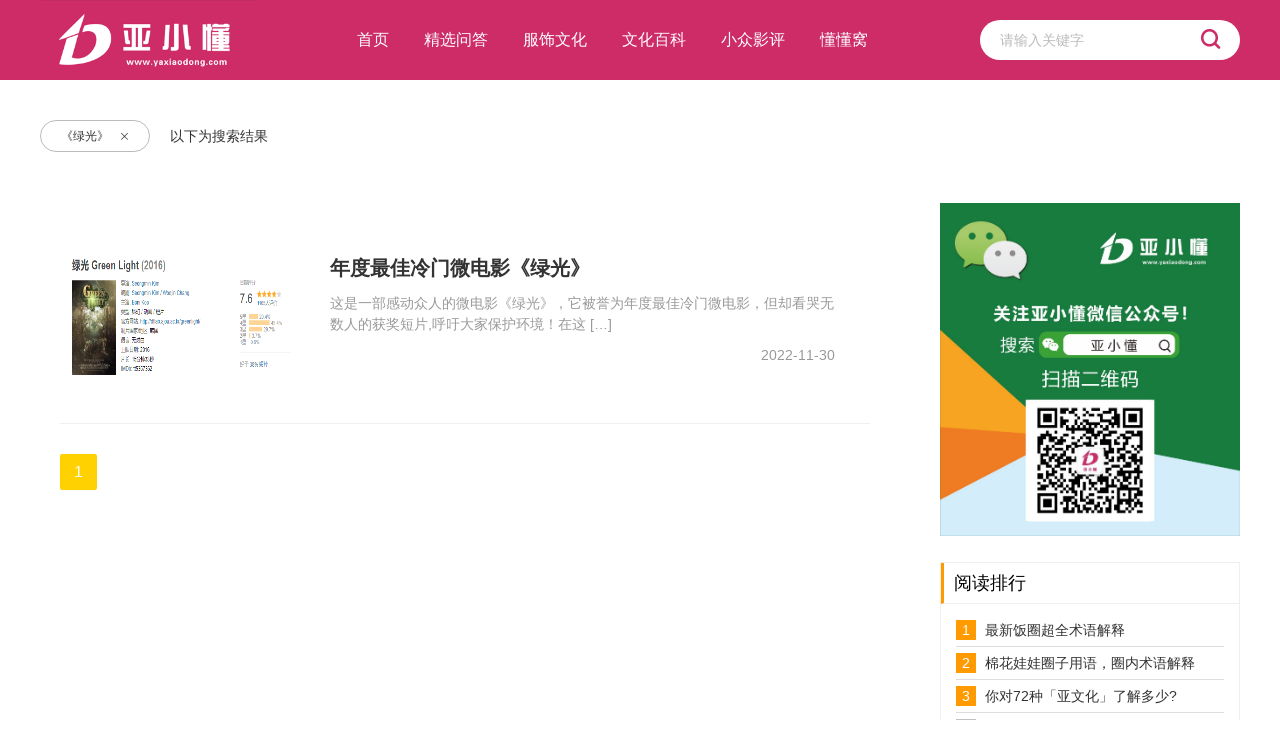

--- FILE ---
content_type: text/html; charset=UTF-8
request_url: https://www.yaxiaodong.com/tag/%E3%80%8A%E7%BB%BF%E5%85%89%E3%80%8B
body_size: 2834
content:
<!DOCTYPE html>
<html lang="zh">
<head>
    <meta charset="UTF-8">
    <meta name="keywords" content="亚小懂">
    <meta name="description" content="">
    <meta name="author" content="亚小懂">
    <meta name="robots" content="index,follow">
    <meta http-equiv="X-UA-Compatible" content="IE=Edge,chrome=1">
    <meta name="viewport" content="width=device-width,initial-scale=1,minimum-scale=1,maximum-scale=1,user-scalable=no" />
    <meta name="renderer" content="webkit"/>
    <meta name="force-rendering" content="webkit"/>
    <meta name="baidu-site-verification" content="code-OlKu1f1x8O" />
    <!-- <link type="text/css" rel="stylesheet" href="https://www.yaxiaodong.com/wp-content/themes/yxd/css/animate.min.css" /> -->
    <title>亚小懂</title>

    <link rel="stylesheet" href="https://www.yaxiaodong.com/wp-content/themes/yxd/css/common.css">
    <link rel="stylesheet" href="https://www.yaxiaodong.com/wp-content/themes/yxd/css/iconfont.css">
  </head>

  <body>
    <div class="header_box">
      <div class="header">
        <a href="/"><img src="https://www.yaxiaodong.com/wp-content/themes/yxd/img/logo.png" alt=""></a>
        <span>
            <li id="menu-item-151" class="menu-item menu-item-type-custom menu-item-object-custom menu-item-home menu-item-151"><a href="http://www.yaxiaodong.com">首页</a></li>
<li id="menu-item-147" class="menu-item menu-item-type-taxonomy menu-item-object-category menu-item-147"><a href="https://www.yaxiaodong.com/category/answers">精选问答</a></li>
<li id="menu-item-148" class="menu-item menu-item-type-taxonomy menu-item-object-category menu-item-148"><a href="https://www.yaxiaodong.com/category/culture">服饰文化</a></li>
<li id="menu-item-149" class="menu-item menu-item-type-taxonomy menu-item-object-category menu-item-149"><a href="https://www.yaxiaodong.com/category/wiki">文化百科</a></li>
<li id="menu-item-150" class="menu-item menu-item-type-taxonomy menu-item-object-category menu-item-150"><a href="https://www.yaxiaodong.com/category/cinecism">小众影评</a></li>
<li id="menu-item-156" class="menu-item menu-item-type-post_type menu-item-object-page menu-item-156"><a href="https://www.yaxiaodong.com/about">懂懂窝</a></li>
        </span>
        <div class="search indexHeader" action="" method="get">
          <input type="hidden" id="headermodelid"  name="modelid" value="5">
          <input type="text" id="headerkeyword" placeholder="请输入关键字" name="keyword" value=""  maxlength="10">
          <button><i class="iconfont icon-sousuoanniu indexHeader1"></i></button>
        </div>
      </div>
    </div><div class="works" style="margin-top:100px;">
  <div class="resultBox">
    <div class="result">
      <p>《绿光》<a href="Javascript:history.back();" class="iconfont icon-guanbi"></a></p>
      <span>以下为搜索结果</span>
    </div>
  </div>
    <div class="list-lf">
                  <dl>
            <dt>
                <a href="https://www.yaxiaodong.com/cinecism/724.html"><img class="lazyloaded" alt="" src="https://www.yaxiaodong.com/wp-content/uploads/2022/11/1669818761323.png"></a>
                <strong> <sub></sub> <sup></sup> </strong>
            </dt>
            <dd>
                <h3><a href="https://www.yaxiaodong.com/cinecism/724.html">年度最佳冷门微电影《绿光》</a></h3>
                <p><p>这是一部感动众人的微电影《绿光》，它被誉为年度最佳冷门微电影，但却看哭无数人的获奖短片,呼吁大家保护环境！在这 [&hellip;]</p>
</p>
                <p class="fr">2022-11-30</p>
            </dd>
        </dl>
                        
      <div class="page">
          <ul>
              <ul id="pager">
                <li><a class='current btn' >1</a></li>              </ul>
          </ul>
      </div>
    </div>
    <div class="list-rt">
    <div class="img">
        <img src="https://www.yaxiaodong.com/wp-content/themes/yxd/img/qrcode.jpg" alt="" style="width:100%">
    </div>
    <div class="news-read">
        <h3>阅读排行</h3>
        <ul>
                                    <li>
                <b>
                    1</b>
                <a href="https://www.yaxiaodong.com/wiki/873.html">
                    最新饭圈超全术语解释</a>
            </li>
                        <li>
                <b>
                    2</b>
                <a href="https://www.yaxiaodong.com/wiki/666.html">
                    棉花娃娃圈子用语，圈内术语解释</a>
            </li>
                        <li>
                <b>
                    3</b>
                <a href="https://www.yaxiaodong.com/wiki/116.html">
                    你对72种「亚文化」了解多少?</a>
            </li>
                        <li>
                <b>
                    4</b>
                <a href="https://www.yaxiaodong.com/answers/869.html">
                    饭圈中的各种粉解释（粉籍/颜粉/数据粉/事业粉）</a>
            </li>
                        <li>
                <b>
                    5</b>
                <a href="https://www.yaxiaodong.com/wiki/699.html">
                    2022年超全饭圈用语大科普，饭圈术语解释</a>
            </li>
                        <li>
                <b>
                    6</b>
                <a href="https://www.yaxiaodong.com/answers/1537.html">
                    科普谷圈知识：谷圈常用词汇</a>
            </li>
                        <li>
                <b>
                    7</b>
                <a href="https://www.yaxiaodong.com/wiki/659.html">
                    谷圈是什么意思？谷圈词汇解释</a>
            </li>
                        <li>
                <b>
                    8</b>
                <a href="https://www.yaxiaodong.com/answers/1194.html">
                    科普语C圈是什么意思？语C圈怎么玩？</a>
            </li>
                        <li>
                <b>
                    9</b>
                <a href="https://www.yaxiaodong.com/culture/184.html">
                    JK制服日常穿搭指南和搭配技巧</a>
            </li>
                        <li>
                <b>
                    10</b>
                <a href="https://www.yaxiaodong.com/cinecism/509.html">
                    重温百合漫《柑橘味香气 》</a>
            </li>
                    </ul>
    </div>
    <div class="news-read">
        <h3>最新更新</h3>
        <ul>
                                    <li>
                <b>
                    1</b>
                <a href="https://www.yaxiaodong.com/answers/1612.html">
                    有哪些具体的行为可以展现DOM的自信</a>
            </li>
                        <li>
                <b>
                    2</b>
                <a href="https://www.yaxiaodong.com/answers/1607.html">
                    评估Dom时哪些具体行为能展现其气质</a>
            </li>
                        <li>
                <b>
                    3</b>
                <a href="https://www.yaxiaodong.com/answers/1604.html">
                    萌新问答：如何评估一个dom是否具备精神气质</a>
            </li>
                        <li>
                <b>
                    4</b>
                <a href="https://www.yaxiaodong.com/answers/1601.html">
                    萌新问答：怎么才能算一个好的Dom？</a>
            </li>
                        <li>
                <b>
                    5</b>
                <a href="https://www.yaxiaodong.com/answers/1598.html">
                    科普I 福瑞控🟰bt？打破你的偏见！</a>
            </li>
                        <li>
                <b>
                    6</b>
                <a href="https://www.yaxiaodong.com/answers/1592.html">
                    科普字母圈TPE（权力交换）</a>
            </li>
                        <li>
                <b>
                    7</b>
                <a href="https://www.yaxiaodong.com/cinecism/358.html">
                    美剧《女子监狱》小众取向群体的特殊视角</a>
            </li>
                        <li>
                <b>
                    8</b>
                <a href="https://www.yaxiaodong.com/cinecism/364.html">
                    《恋恋师情》师生恋原来也可以暧昧且温婉</a>
            </li>
                        <li>
                <b>
                    9</b>
                <a href="https://www.yaxiaodong.com/cinecism/370.html">
                    les中的经典，港影《蝴蝶》我想把最美的回忆留给你</a>
            </li>
                        <li>
                <b>
                    10</b>
                <a href="https://www.yaxiaodong.com/answers/1589.html">
                    INFP修炼Dom笔记1：控制与控制欲是两回事</a>
            </li>
                    </ul>
    </div>
</div>
</div></div>
<div class="footerBox">
    <div class="footer">
        <dl>
            <dt>友情链接</dt>
            <dd>
                                        <a href="https://www.yaxiaodong.com/" title="描述内容" target="_blank">亚小懂</a>
                        </dd>
            <dd class="copyright">
                Copyright © 2022 重庆简凡网络科技有限公司 版权所有 <a href="https://beian.miit.gov.cn" target=_blank>渝ICP备2020013771号</a>
            </dd>
        </dl>
        <span>
        	<div>
        	        	</div>
        </span>
    </div>
</div>
<script type="text/javascript" src="https://www.yaxiaodong.com/wp-content/themes/yxd/js/jQuery.js"></script>
<script type="text/javascript" src="https://www.yaxiaodong.com/wp-content/themes/yxd/js/lazyload.js"></script>
<script type="text/javascript" src="https://www.yaxiaodong.com/wp-content/themes/yxd/js/common.js"></script>
<script type="text/javascript" src="https://www.yaxiaodong.com/wp-content/themes/yxd/js/toast.js"></script>
<script>
$(".indexHeader1").click(function() {
    var keyword = $("#headerkeyword").val();
    if (keyword == "") {
        Toast("请输入关键字", 2000);
    } else {
        location.href = "/?s=" + keyword;
    }
});
$(".indexsearch").click(function() {
    var keyword = $(".indexkeyword").val();
    if (keyword == "") {
        Toast("请输入关键字", 2000);
    } else {
        location.href = "/?s=" + keyword;
    }
});
</script>
</body>
<script language="Javascript"> 
document.oncontextmenu=new Function("event.returnValue=false"); 
document.onselectstart=new Function("event.returnValue=false"); 
</script> 
<noscript> 
<iframe src="*.htm"></iframe> 
</noscript>
</html>

--- FILE ---
content_type: text/css
request_url: https://www.yaxiaodong.com/wp-content/themes/yxd/css/common.css
body_size: 8061
content:
.list a>p,
.titleBox .title .titleLeft>p,
.titleBox .title .video_data>h1 {
    text-overflow: ellipsis;
    white-space: nowrap;
    overflow: hidden
}

html article,
html aside,
html audio,
html body,
html dd,
html div,
html dl,
html footer,
html form,
html h1,
html h2,
html h3,
html h4,
html h5,
html h6,
html header,
html iframe,
html input,
html label,
html nav,
html ol,
html p,
html section,
html select,
html td,
html textarea,
html th,
html time,
html ul,
html video {
    margin: 0;
    padding: 0
}

html article,
html aside,
html audio,
html canvas,
html footer,
html header,
html nav,
html section,
html video {
    display: block
}

html body {
    font: 14px/1.5 '-apple-system', BlinkMacSystemFont, Roboto, Ubuntu, "PingFang SC", "Microsoft YaHei UI", "Microsoft YaHei", "Source Han Sans CN", sans-serif;
}

html em,
html i,
html sub,
html sup {
    font-style: normal
}

html textarea {
    resize: none;
    outline: 0
}

html input {
    outline: 0
}

html button,
html input {
    -webkit-appearance: none
}

html iframe,
html img {
    border: 0
}

html li,
html ol,
html ul {
    list-style: none
}

html a {
    text-decoration: none;
    outline: 0;
    list-style-type: none;
    color: #333
}

html h1,
html h2,
html h3 {
    font-weight: 400;
}
.fl{float: left;}
.fr{float: right;}
.news-detail p {
    line-height: 24px;
    margin: 10px 0;
    font-size: 16px;
    text-indent: 2em;
    line-height: 1.75em;
    color: #393D49;
}
.adjacent_post{
    background: rgb(0 0 0 /0.1);
    padding: 1em;
    overflow: hidden;
    margin-top: 2em;
}
.adjacent_post div{
    width: 50%;
    padding: 0 2em;
    text-overflow: ellipsis;
    white-space: nowrap;
    overflow: hidden;
    box-sizing: border-box;
}
.news-detail h1 {
    font-weight: bold;
    display: inline-block;
    padding: 0 0 10px 10px;
    margin: 15px 0 10px 0;
    font-size: 1.5rem;
    line-height: 25px;
    height: 25px;
    border-left: 6px solid #e54b81;
    color: #e54b81;
    border-bottom: 1px solid #ccc;
}

.news-detail h2 {
    font-weight: bold;
    display: inline-block;
    padding: 0 0 10px 10px;
    margin: 15px 0 10px 0;
    font-size: 1.2rem;
    line-height: 25px;
    height: 25px;
    border-left: 6px solid #e54b81;
    color: #e54b81;
    border-bottom: 1px solid #ccc;
}

html .clearfix:after {
    content: ".";
    display: block;
    height: 0;
    clear: both;
    visibility: hidden
}

html .clearfix {
    zoom: 1
}

html sub,
html sup {
    vertical-align: baseline
}

.header_box {
    position: fixed;
    height: 80px;
    background: #cd2c67;
    width: 100%;
    top: 0;
    left: 0;
    z-index: 99
}

.header_box .header {
    width: 1200px;
    overflow: hidden;
    margin: 0 auto
}

.header_box .header>a,
.header_box .header>a img {
    height: 80px;
    float: left
}

.header_box .header>a {
    margin-top: 0px
}

.header_box .header ul,
.header_box .header li {
    list-style-type: none;
    float: left;
}

.header_box .header span {
    margin-left: 100px;
    height: 80px;
    line-height: 80px;
    display: block;
    float: left
}

.header_box .header span a {
    margin-right: 35px;
    float: left;
    position: relative;
    font-size: 16px;
    color: #fff
}

.header_box .header span a.btn,
.header_box .header span a:hover {
    -webkit-transition: .1s;
    transition: .1s
}

.header_box .header span .current-menu-item a:after,
.header_box .header span a:hover:after {
    content: "";
    position: absolute;
    height: 2px;
    background: #fff;
    width: 100%;
    left: 0;
    bottom: 20px;
    -webkit-transition: .1s;
    transition: .1s
}

.header_box .header .search {
    display: block;
    float: right;
    position: relative;
    margin-top: 20px
}

.header_box .header .search input {
    -webkit-transition: .3s;
    transition: .3s;
    width: 260px;
    height: 40px;
    border: 0;
    background: #fff;
    border-radius: 50px;
    text-indent: 20px;
    font-size: 14px;
    color: #000
}

.header_box .header .search ::-webkit-input-placeholder {
    color: #bbb
}

.header_box .header .search :-moz-placeholder {
    color: #bbb
}

.header_box .header .search ::-moz-placeholder {
    color: #bbb
}

.header_box .header .search :-ms-input-placeholder {
    color: #bbb
}

.header_box .header .search button {
    -webkit-transition: .3s;
    transition: .3s;
    float: right;
    background: 0 0;
    border: 0;
    outline: 0;
    cursor: pointer;
    position: absolute;
    top: 8px;
    right: 10px;
    padding: 0;
    margin: 0
}

.header_box .header .search button .icon-sousuoanniu {
    font-size: 24px;
    -webkit-transition: .3s;
    transition: .3s;
    color: #cd2c67;
    display: inline-block;
    width: 100%;
    height: 100%;
    margin-right: 15px;
    position: relative;
    top: -2px
}

.header_box .header .search.small {
    display: block !important
}

.header_box .header .search.small input {
    width: 0;
    -webkit-transition: .3s;
    transition: .3s
}

.header_box.gokLogo .header>a,
.header_box.gokLogo .header>a img {
    width: 210px;
    height: 48px;
    float: left
}

.header_box .header .search.small button {
    top: 4px;
    -webkit-transition: .3s;
    transition: .3s
}

.header_box .header .search.small button .icon-sousuoanniu {
    font-size: 30px;
    -webkit-transition: .3s;
    transition: .3s
}

/* .header_box .header .search.indexHeader {
    display: none
} */

.header_box.gokLogo .header>a {
    margin-top: 15px
}

.indexBanner,
.indexBanner>p,
.indexBanner>strong {
    width: 100%;
    text-align: center;
    text-shadow: 0 0 3px rgb(0 0 0 / 0.6);
}

.header_box.gokLogo .header span {
    margin-left: 200px
}

.indexBanner {
    background: url(../images/indexBanner.jpg) no-repeat;
    background-size: 100% 800px;
    height: 580px;
    margin-top: 80px;
}

.indexBanner>p {
    line-height: 56px;
    font-size: 56px;
    float: left;
    color: #cd2c67;
    margin-top: 127px;
    letter-spacing: 10px;
    font-weight: 700
}

.indexBanner>strong {
    font-size: 22px;
    line-height: 22px;
    letter-spacing: 10px;
    float: left;
    color: #fff;
    margin-top: 24px
}

.indexBanner .searchBox .searchBox1 {
    display: inline-block;
    text-align: center;
    width: 780px;
    margin-top: 60px;
    border-radius: 3px;
    overflow: hidden;
    position: relative
}

.indexBanner .searchBox .searchBox1 input {
    width: 100%;
    height: 66px;
    float: left;
    border: 0;
    background: rgba(255, 255, 255, .9);
    font-size: 18px;
    text-indent: 20px;
    color: #333
}

.indexBanner .searchBox .searchBox1 ::-webkit-input-placeholder {
    color: #999
}

.indexBanner .searchBox .searchBox1 :-moz-placeholder {
    color: #999
}

.indexBanner .searchBox .searchBox1 ::-moz-placeholder {
    color: #999
}

.indexBanner .searchBox .searchBox1 :-ms-input-placeholder {
    color: #999
}

.indexBanner .searchBox .searchBox1 button {
    position: absolute;
    background: #cd2c67;
    right: 0;
    border: 0;
    outline: 0;
    cursor: pointer;
    width: 66px;
    height: 66px
}

.indexBanner .searchBox .searchBox1 button .icon-sousuoanniu {
    color: #fff;
    font-size: 34px
}

.indexBanner .hotSearch span {
    display: inline-block;
    text-align: center;
    margin-top: 10px;
    position: relative
}

.indexBanner .hotSearch span a,
.indexBanner .hotSearch span p {
    float: left;
    color: white;
    font-size: 18px;
    margin-right: 10px
}

.indexBanner .bannerData {
    display: inline-block;
    text-align: center;
    width: 575px;
    height: 104px;
    position: relative;
    border: 1px solid rgba(205, 178, 185, .2);
    margin-top: 40px
}

.indexBanner .bannerData span {
    float: left;
    width: 33.2%;
    text-align: center;
    color: #fff;
    border-right: 1px solid rgba(205, 178, 185, .2);
    margin-top: 26px
}

.indexBanner .bannerData span p {
    font-size: 30px;
    line-height: 30px
}

.indexBanner .bannerData span p em {
    font-size: 14px;
    line-height: 14px
}

.indexBanner .bannerData span strong {
    float: left;
    width: 100%;
    font-size: 12px;
    line-height: 12px;
    margin-top: 10px;
    opacity: .6
}

.indexBanner .bannerData span:last-child {
    border-right: 0
}

.indexBanner .cooperation {
    float: left;
    width: 100%;
    margin-top: 60px;
    display: inline-block;
    text-align: center
}

.indexBanner .cooperation p {
    font-size: 18px;
    color: #fff;
    line-height: 18px;
    position: relative;
    width: 80px;
    display: inline-block
}

.indexBanner .cooperation p:after,
.indexBanner .cooperation p:before {
    content: '';
    width: 50px;
    height: 1px;
    background: rgba(255, 255, 255, .2);
    top: 10px;
    position: absolute
}

.indexBanner .cooperation p:before {
    left: -65px
}

.indexBanner .cooperation p:after {
    right: -65px
}

.indexBanner .contact {
    float: left;
    width: 100%;
    line-height: 14px;
    margin-top: 20px;
    display: inline-block;
    text-align: center
}

.indexBanner .contact p {
    color: #fff;
    font-size: 14px;
    display: -webkit-inline-box;
    display: -ms-inline-flexbox;
    display: inline-flex;
    margin-right: 25px;
    opacity: .6
}

.indexBanner .contact p:last-child {
    margin-right: 0
}

.indexBanner.none {
    display: none
}

.sTitle {
    overflow: hidden
}

.sTitle p {
    float: left;
    font-size: 32px;
    color: #333;
    font-weight: 700;
    line-height: 32px
}

.sTitle span,
.sTitle>a {
    float: right;
    line-height: 32px
}

.sTitle span {
    height: 32px;
    font-size: 0
}

.sTitle span a {
    font-size: 14px;
    color: #999;
    width: 60px;
    height: 32px;
    display: inline-block;
    border-radius: 50px;
    text-align: center;
    -webkit-transition: .1s;
    transition: .1s;
    margin-left: 10px
}

.sTitle span a.btn {
    background: #ff9a00;
    color: #000;
    -webkit-transition: .1s;
    transition: .1s
}

.sTitle span a:hover {
    color: #000;
    -webkit-transition: .1s;
    transition: .1s
}

.sTitle span a:last-child {
    width: auto
}

.sTitle span a:last-child:hover {
    background: 0 0;
    color: #000
}

.sTitle>a {}

font-size: 14px;
color: #999;
-webkit-transition: .1s;

transition: .1s .sTitle>a:hover {
    color: #000;
    -webkit-transition: .1s;
    transition: .1s
}

.works,
.news-con {
    margin: 0 auto;
    width: 1200px;
    overflow: hidden
}
.works .main img{
    max-width: 100%;
}
.news {
    width: 255px;
    float: left;
    margin-right: 50px;
}

.news:last-child {
    margin: 0;
}

.works.mt30 {
    margin-top: 30px
}

.works .worksTab {
    float: left;
    width: 100%;
}

.column {
    margin: 0 auto;
    width: 1200px;
    overflow: hidden
}

.column .sTitle {
    margin-top: 30px
}

.column .columnList {
    float: left;
    width: 100%;
    margin-top: 30px
}

.column .columnList a,
.column .columnList a img {
    width: 386px;
    float: left;
    height: 217px
}

.column .columnList a {
    margin-right: 20px
}

.column .columnList a:last-child {
    margin-right: 0
}

.list {
    float: left;
    width: 100%
}

.list a,
.list a div,
.list a div img {
    width: 330px;
    float: left
}

.list a {
    border-radius: 2px;
    overflow: hidden;
    background: #fff;
    margin: 0 74px 20px 0;
    border: 1px solid #edeff1;
}

.list a div {
    position: relative;
    height: 185px
}

.list a div img {
    height: 185px
}

.list a div strong,
.nlist>a strong {
    position: absolute;
    left: 0;
    top: 0;
    width: 100%;
    height: 100%;
    opacity: 0;
    -webkit-transition: .3s;
    transition: .3s
}

.list a div strong sub,
.list a div strong sup,
.nlist>a strong sub,
.nlist>a strong sup {
    left: 0;
    width: 100%;
    height: 113px;
    position: absolute
}

.nlist>a strong sub,
.nlist>a strong sup {
    height: 60px;
}

.list a div strong sub,
.nlist>a strong sub {
    top: 0;
    background: -webkit-gradient(linear, left bottom, left top, from(rgba(0, 0, 0, 0)), to(rgba(0, 0, 0, .25)));
    background: linear-gradient(to top, rgba(0, 0, 0, 0), rgba(0, 0, 0, .25))
}

.list a div strong sup,
.nlist>a strong sup {
    bottom: 0;
    background: -webkit-gradient(linear, left bottom, left top, from(rgba(0, 0, 0, .25)), to(rgba(0, 0, 0, 0)));
    background: linear-gradient(to top, rgba(0, 0, 0, .25), rgba(0, 0, 0, 0))
}

.list a div p {
    position: absolute;
    width: 46px;
    height: 29px;
    border: 2px solid #fff;
    border-radius: 50px;
    text-align: center;
    line-height: 24px;
    left: 142px;
    top: 83px;
    -webkit-transition: .3s;
    transition: .3s;
    z-index: 2;
    display: -webkit-inline-box;
    display: -ms-inline-flexbox;
    display: inline-flex;
    -webkit-box-pack: center;
    -ms-flex-pack: center;
    justify-content: center;
    -webkit-box-align: center;
    -ms-flex-align: center;
    align-items: center
}

.list a div p i {
    color: #fff;
    text-align: center;
    font-size: 16px;
    margin-left: 4px
}

.list a div>em {
    position: absolute;
    right: 10px;
    bottom: 10px;
    color: #fff;
    z-index: 9
}

.list a>p {
    float: left;
    width: 356px;
    font-size: 16px;
    color: #333;
    margin: 15px 15px 10px;
    line-height: 16px
}

.list a>p em {
    color: #ffba00;
    margin-right: 5px
}

.list a span.give {
    font-size: 12px;
    color: #999;
    float: left;
    width: 356px;
    margin: 5px 15px 15px;
    line-height: 12px;
    -webkit-box-pack: center;
    -ms-flex-pack: center;
    justify-content: center;
    -webkit-box-align: center;
    -ms-flex-align: center;
    align-items: center
}

.list a span.give em {
    margin-right: 20px;
    display: -webkit-inline-box;
    display: -ms-inline-flexbox;
    display: inline-flex
}

.list a span.give em i {
    margin-right: 5px;
    font-size: 14px
}

.list a span.give em:last-child i {
    font-size: 12px
}

.list a span.give em:last-child i.icon-eyes-o {
    font-size: 14px !important
}

.list a span.user {
    float: left;
    width: 100%;
    height: 60px;
    border-top: 1px solid #eee
}

.list a span.user em {
    width: 28px;
    height: 28px;
    border: 1px solid #eee;
    border-radius: 50%;
    float: left;
    margin: 15px 0 0 15px;
    display: inline-block;
    position: relative;
    overflow: hidden
}

.list a span.user em img {
    position: absolute;
    left: 0;
    top: 0;
    width: 100%
}

.list a span.user p {
    float: left;
    color: #999;
    font-size: 14px;
    line-height: 60px;
    margin-left: 10px
}

.list a span.user strong {
    float: right;
    color: #999;
    font-size: 12px;
    line-height: 60px;
    margin-right: 15px
}

.list a:hover {
    -webkit-box-shadow: 2px 2px 7px rgba(51, 51, 51, .3);
    box-shadow: 2px 2px 7px rgba(51, 51, 51, .3)
}

.list a:hover div strong,
.nlist>a:hover strong {
    opacity: 1;
    -webkit-transition: .3s;
    transition: .3s
}

.list a:hover div p {
    background: #cd2c67;
    border: 2px solid #cd2c67;
    line-height: 24px;
    -webkit-transition: .3s;
    transition: .3s
}

.list a:hover div p i {
    color: #000
}

.list a:nth-child(3n) {
    margin-right: 0
}

.nlist {
    width: 100%;
    border-radius: 2px;
    overflow: hidden;
    background: #f5f5f5;
    margin: 0 18px 20px 0;
    border: 1px solid #edeff1;
}

.nlist>a {
    width: 100%;
    height: 140px;
    display: block;
    position: relative;
}

.nlist>a:hover {
    -webkit-box-shadow: 2px 2px 7px rgba(51, 51, 51, .3);
    box-shadow: 2px 2px 7px rgba(51, 51, 51, .3)
}

.nlist img {
    width: 100%;
    height: 140px;
}

.nlist>a p {
    width: 100%;
    height: 30px;
    line-height: 30px;
    left: 0px;
    display: block;
    background-color: rgba(250, 250, 250, 0.6);
    position: absolute;
    bottom: 0;
    text-indent: 10px;
    color: #000;
    font-size: 16px;
    text-overflow: ellipsis;
    white-space: nowrap;
    overflow: hidden;
    font-weight: bold;
    font-family: 楷体;
}

.nlist ul {
    margin: 20px 10px;
}

.nlist ul li {
    list-style: disc;
    margin-left: 20px;
    text-indent: 5px;
    line-height: 30px;
}

.nlist ul li a {
    font-size: 14px;
    text-overflow: ellipsis;
    white-space: nowrap;
    overflow: hidden;
    width: 100%;
    display: block;
}

.nlist ul li a:hover {
    opacity: 0.8;
}

.list-lf {
    width: 810px;
    padding: 20px;
    float: left;
    overflow: hidden;
}

.list-rt {
    width: 300px;
    float: right;
    overflow: hidden;
}

.news-read {
    margin-top: 20px;
    border: 1px solid #edeff1;
}

.news-read h3 {
    height: 40px;
    line-height: 40px;
    font-size: 18px;
    text-indent: 10px;
    border-bottom: 1px solid #edeff1;
    border-left: 3px solid #ff9a00;
}

.news-read ul {
    margin: 10px 0;
}

.news-read ul li {
    height: 20px;
    line-height: 20px;
    font-size: 14px;
    margin: 0px 15px 0px;
    text-overflow: ellipsis;
    white-space: nowrap;
    overflow: hidden;
    border-bottom: 1px solid #ddd;
    padding: 6px 0;
}

.news-read ul li b {
    width: 20px;
    height: 20px;
    display: inline-block;
    background-color: #c2c2c2;
    color: #FFFFFF;
    text-align: center;
    font-weight: normal;
    margin-right: 5px;
    font-size: 14px;
}

.news-read ul li:nth-child(1) b,
.news-read ul li:nth-child(2) b,
.news-read ul li:nth-child(3) b {
    background-color: #ff9a00;
}
.news-read ul li:last-child{
    border-bottom: none;
}
.news-read ul li a:hover {
    opacity: 0.8;
}

.list-lf dl {
    width: 100%;
    padding: 30px 0;
    overflow: hidden;
    border-bottom: 1px solid #edeff1;
}

.list-lf dl dt {
    width: 250px;
    height: 140px;
    float: left;
    margin-right: 20px;
}

.list-lf dl dt img {
    width: 100%;
    height: 100%;
}

.list-lf dl dd {
    width: 505px;
    float: left;
}

.list-lf dl dd h3 {
    font-weight: bold;
    font-size: 20px;
    margin-bottom: 10px;
}

.list-lf dl dd p {
    font-size: 14px;
    margin-bottom: 10px;
    color: #999;
}

.footerBox {
    float: left;
    width: 100%;
    overflow: hidden;
    background: #cd2c67;
    margin-top: 50px
}

.footerBox.white {
    background: 0 0
}

.footerBox .footer {
    margin: 0 auto;
    width: 1200px;
    overflow: hidden
}

.footerBox .footer>p {
    float: left;
    font-size: 16px;
    color: #666;
    margin-top: 50px;
    line-height: 16px;
    margin-bottom: 30px
}

.footerBox .footer ul {
    display: -webkit-box;
    display: -ms-flexbox;
    display: flex;
    -webkit-box-pack: justify;
    -ms-flex-pack: justify;
    justify-content: space-between;
    width: 100%;
    overflow: hidden;
    margin-bottom: 30px
}

.footerBox .footer ul li {
    display: -webkit-box;
    display: -ms-flexbox;
    display: flex
}

.footerBox .footer ul li a {
    float: left;
    width: 60px
}

.footerBox .footer ul li a img {
    float: left;
    width: 60px;
    height: 60px;
    border-radius: 10px
}

.footerBox .footer ul li a em {
    float: left;
    text-align: center;
    width: 60px;
    color: #666;
    font-size: 12px;
    margin-top: 10px;
    line-height: 12px
}

.footerBox .footer dl {
    float: left;
    width: 100%;
    padding: 20px 0 5px;
}

.footerBox .footer dl dt {
    float: left;
    width: 100%;
    font-size: 16px;
    color: #fff
}

.footerBox .footer dl dd {
    float: left;
    width: 100%;
    margin-top: 10px
}

.footerBox .footer dl dd a {
    float: left;
    margin-right: 20px;
    font-size: 14px;
    color: #fff
}

.footerBox .footer dl .copyright,.footerBox .footer dl .copyright a{
    text-align: center;
    color: #ccc;
    font-size: 14px;
    float: none;
}
.footerBox .footer span {
    float: left;
    width: 100%;
    border-top: 1px solid #fff;
    padding-top: 15px;
    text-align: center;
    margin-bottom: 35px
}
.footerBox .footer span li{
    display: inline-block;
}
.footerBox .footer span a,
.footerBox .footer span p {
    font-size: 14px;
    color: #fff;
    display: inline-block;
    margin-bottom: 10px
}

.footerBox .footer span li:after,
.footerBox .footer span p:after {
    color: white;
    content: "|";
    margin: 0 35px
}

.footerBox .footer span li:last-child:after,
.footerBox .footer span p:last-child:after {
    content: "";
    margin: 0
}

.footerBox .footer span a i,
.footerBox .footer span p i {
    background: url(../images/icon-police.png) no-repeat;
    width: 14px;
    height: 16px;
    background-size: 14px 16px;
    display: inline-block;
    margin-right: 8px;
    position: relative;
    top: 4px
}

.footerBox .footer span p:nth-child(3):after {
    content: "";
    margin: 0
}

.footerBox .footer span:first-child {
    border-top: 0
}

.navBox {
    float: left;
    width: 100%;
    margin-top: 80px;
    height: 74px;
    background: #fff;
    margin-bottom: 30px
}

.navBox .nav {
    margin: 0 auto;
    width: 1200px
}

.navBox .nav a {
    display: inline-block;
    height: 32px;
    margin-top: 20px;
    padding: 0 15px;
    font-size: 14px;
    color: #999;
    line-height: 32px;
    border-radius: 50px;
    margin-right: 10px
}

.navBox .nav a.btn {
    background: #ff9a00;
    color: #000
}

.navBox .nav a:hover {
    color: #000
}

.titleBox {
    width: 100%;
    background: #fff;
    overflow: hidden
}

.titleBox .title {
    width: 1200px;
    margin: 35px auto 0;
    overflow: hidden;
    padding-bottom: 45px
}

.titleBox .title .video_data {
    float: left;
    width: 100%;
    height: 32px;
    background: #fff;
    position: relative;
    border-bottom: 1px solid #e8e8e8;
    padding-bottom: 30px;
    margin-bottom: 30px
}

.titleBox .title .video_data>h1 {
    font-size: 32px;
    color: #333;
    float: left;
    width: 830px;
    font-weight: 700;
    line-height: 32px
}

.titleBox .title .video_data p {
    float: right;
    height: 32px;
    line-height: 32px;
    padding-right: 20px;
    color: #999;
    font-size: 14px;
    margin-right: 20px;
    cursor: pointer
}

.titleBox .title .video_data p i {
    float: left;
    font-size: 18px;
    color: #999;
    margin-right: 5px
}

.titleBox .title .video_data .code {
    display: none;
    position: absolute;
    bottom: -200px;
    right: 170px;
    z-index: 9;
    background: #fff;
    border: 1px solid #eee;
    padding: 10px
}

.titleBox .title .video_data .code strong {
    float: left;
    width: 100%;
    text-align: center;
    color: #333;
    font-size: 12px;
    margin-top: 10px
}

.titleBox .title .video_data span {
    float: right;
    margin-right: 10px
}

.titleBox .title .video_data span p {
    padding-right: 0;
    float: left;
    margin-right: 0
}

.titleBox .title .video_data span strong {
    float: left;
    margin-top: 5px
}

.titleBox .title .video_data span strong em {
    float: left;
    width: 24px;
    height: 24px;
    display: inline-block;
    margin-left: 10px;
    cursor: pointer
}

.titleBox .title .video_data span strong em:first-child {
    background: url(../images/newShare/sina.svg) no-repeat;
    background-size: 24px 24px
}

.titleBox .title .video_data span strong em:first-child:hover {
    background: url(../images/newShare/sinaHover.svg) no-repeat;
    background-size: 24px 24px
}

.titleBox .title .video_data span strong em:nth-child(2) {
    background: url(../images/newShare/qzone.svg) no-repeat;
    background-size: 24px 24px
}

.titleBox .title .video_data span strong em:nth-child(2):hover {
    background: url(../images/newShare/QzoneHover.svg) no-repeat;
    background-size: 24px 24px
}

.titleBox .title .video_data span strong em:nth-child(3) {
    background: url(../images/newShare/douban.svg) no-repeat;
    background-size: 24px 24px
}

.titleBox .title .video_data span strong em:nth-child(3):hover {
    background: url(../images/newShare/doubanHover.svg) no-repeat;
    background-size: 24px 24px
}

.titleBox .title .titleLeft {
    float: left;
    width: 810px;
    padding: 20px;
    border-right: 1px solid #eee;
    -webkit-box-sizing: border-box;
    box-sizing: border-box;
    height: 145px
}

.titleBox .title .titleLeft>p {
    font-size: 32px;
    color: #333;
    float: left;
    width: 96%;
    font-weight: 700;
    line-height: 32px;
    margin-top: 5px
}

.titleBox .title .titleLeft .titleHeader {
    float: left;
    width: 100%;
    height: 30px;
    margin-top: 20px
}

.titleBox .title .titleLeft .titleHeader .titleHeaderLeft {
    float: left
}

.titleBox .title .titleLeft .titleHeader .titleHeaderLeft em {
    float: left;
    width: 30px;
    height: 30px;
    position: relative;
    overflow: hidden;
    border-radius: 50%;
    border: 1px solid #f2f2f2;
    -webkit-box-sizing: border-box;
    box-sizing: border-box
}

.titleBox .title .titleLeft .titleHeader .titleHeaderLeft em img {
    position: absolute;
    left: 0;
    top: 0;
    width: 30px
}

.titleBox .title .titleLeft .titleHeader .titleHeaderLeft p {
    float: left;
    color: #333;
    font-size: 14px;
    line-height: 30px;
    margin-left: 10px
}

.titleBox .title .titleLeft .titleHeader .titleHeaderLeft strong {
    float: left;
    color: #4c7aad;
    font-size: 14px;
    line-height: 30px;
    margin-left: 10px
}

.titleBox .title .titleLeft .titleHeader .titleHeaderRight {
    float: right;
    line-height: 30px
}

.titleBox .title .titleLeft .titleHeader .titleHeaderRight span {
    float: right
}

.titleBox .title .titleLeft .titleHeader .titleHeaderRight span em {
    font-size: 14px;
    color: #bbb;
    float: left;
    cursor: pointer
}

.titleBox .title .titleLeft .titleHeader .titleHeaderRight span em i {
    float: left;
    margin-right: 5px
}

.titleBox .title .titleLeft .titleHeader .titleHeaderRight span em:after {
    content: "|";
    margin: 0 25px
}

.titleBox .title .titleLeft .titleHeader .titleHeaderRight span em:last-child:after {
    content: "";
    margin-right: 30px
}

.titleBox .title .titleLeft .titleHeader .titleHeaderRight span em.btn,
.titleBox .title .titleLeft .titleHeader .titleHeaderRight span em.btn i {
    color: #ff9a00 !important
}

.titleBox .title .titleLeft .titleHeader .titleIntroduction {
    float: left;
    width: 96%;
    margin-top: 10px;
    height: 78px;
    overflow-x: hidden;
    overflow-y: scroll
}

.titleBox .title .titleLeft .titleHeader .titleIntroduction p {
    float: left;
    width: 98%;
    font-size: 14px;
    color: #999;
    line-height: 26px
}

.titleBox .title .titleLeft .titleHeader .titleIntroduction::-webkit-scrollbar {
    width: 2px
}

.titleBox .title .titleLeft .titleHeader .titleIntroduction::-webkit-scrollbar-track {
    -webkit-box-shadow: inset006pxrgba(238, 238, 238, 1);
    border-radius: 10px
}

.titleBox .title .titleLeft .titleHeader .titleIntroduction::-webkit-scrollbar-thumb {
    border-radius: 10px;
    background: #bbb;
    -webkit-box-shadow: inset006pxrgba(238, 238, 238, 1)
}

.titleBox .title .titleLeft .titleHeader .titleIntroduction::-webkit-scrollbar-thumb:window-inactive {
    background: #eee
}

.titleBox .title .titleRight {
    float: left;
    width: 320px;
    height: 145px
}

.titleBox .title .titleRight em {
    display: inline-block;
    float: left;
    width: 70px;
    height: 70px;
    margin: 35px 10px 0 30px;
    border-radius: 50%;
    overflow: hidden;
    position: relative;
    border: 1px solid #eee;
    -webkit-box-sizing: border-box;
    box-sizing: border-box
}

.titleBox .title .titleRight em img {
    position: absolute;
    width: 100%;
    top: 0;
    left: 0
}

.titleBox .title .titleRight span {
    float: left;
    margin-top: 35px;
    width: 110px
}

.titleBox .title .titleRight span p,
.titleBox .title .titleRight span strong {
    float: left;
    width: 100%;
    margin-top: 12px;
    overflow: hidden;
    text-overflow: ellipsis;
    white-space: nowrap
}

.titleBox .title .titleRight span p {
    font-size: 16px;
    color: #333;
    line-height: 16px
}

.titleBox .title .titleRight span strong {
    font-size: 14px;
    color: #999;
    line-height: 14px
}

.titleBox .title .titleRight a {
    width: 100px;
    height: 36px;
    display: inline-block;
    float: right;
    background: #ff9a00;
    margin-top: 48px;
    border-radius: 2px;
    font-size: 14px;
    color: #333;
    text-align: center;
    line-height: 36px;
    -webkit-transition: .1s;
    transition: .1s
}

.titleBox .title .titleRight a:hover {
    background: #ffe669;
    -webkit-transition: .1s;
    transition: .1s
}

.titleBox .title .titleRightGame {
    float: left;
    width: 320px;
    height: 145px
}

.titleBox .title .titleRightGame span:first-child {
    float: left;
    width: 120px
}

.titleBox .title .titleRightGame span:first-child em {
    display: inline-block;
    float: left;
    width: 90px;
    height: 90px;
    margin: 15px 0 0 30px;
    border-radius: 10px;
    overflow: hidden;
    position: relative;
    border: 1px solid #eee;
    -webkit-box-sizing: border-box;
    box-sizing: border-box
}

.titleBox .title .titleRightGame span:first-child em img {
    position: absolute;
    width: 100%;
    top: 0;
    left: 0
}

.titleBox .title .titleRightGame span:first-child p {
    font-size: 16px;
    color: #333;
    text-align: center;
    float: left;
    margin-left: 30px;
    width: 90px;
    line-height: 16px;
    margin-top: 10px
}

.titleBox .title .titleRightGame span:nth-child(2) {
    float: left;
    margin-top: 25px;
    margin-left: 35px;
    width: 100px
}

.titleBox .title .titleRightGame span:nth-child(2) a:first-child {
    height: 36px;
    display: inline-block;
    float: right;
    background: #ff9a00;
    margin-top: 0;
    border-radius: 2px;
    font-size: 14px;
    color: #333;
    text-align: center;
    line-height: 36px;
    -webkit-transition: .1s;
    transition: .1s;
    width: 100%
}

.titleBox .title .titleRightGame span:nth-child(2) a:last-child,
.titleBox .title .titleRightGame span:nth-child(2) p {
    color: #999;
    font-size: 14px;
    height: 40px;
    line-height: 40px;
    width: 100%;
    float: left;
    text-align: center
}

.titleBox .title .titleRightGame span:nth-child(2) a:first-child:hover {
    background: #ffe669;
    -webkit-transition: .1s;
    transition: .1s
}

.titleBox .title .titleRightGame span:nth-child(2) p {
    border-bottom: 1px solid #f3f3f3
}

.videoBox {
    width: 100%;
    background: #fff;
    padding-top: 30px;
    margin-top: 80px
}

.videoBox .video {
    width: 1200px;
    margin: 0 auto
}

.videoBox .video #example_video_1 {
    float: left;
    width: 810px;
    padding: 20px;
    height: 495px
}

.videoBox .video .video_list {
    float: left;
    width: 320px;
    background: #333;
    height: 495px;
    overflow: hidden
}

.videoBox .video .video_list h2 {
    float: left;
    width: 100%;
    height: 55px;
    font-size: 16px;
    color: #fff;
    line-height: 55px;
    text-indent: 20px
}

.videoBox .video .video_list div {
    overflow-x: hidden;
    overflow-y: scroll;
    float: left;
    height: 440px;
    width: 100%
}

.videoBox .video .video_list div::-webkit-scrollbar {
    width: 12px
}

.videoBox .video .video_list div::-webkit-scrollbar-track {
    -webkit-box-shadow: inset006pxrgba(0, 0, 0, .3);
    border-radius: 10px
}

.videoBox .video .video_list div::-webkit-scrollbar-thumb {
    border-radius: 10px;
    background: rgba(0, 0, 0, .1);
    -webkit-box-shadow: inset006pxrgba(0, 0, 0, .5)
}

.videoBox .video .video_list div::-webkit-scrollbar-thumb:window-inactive {
    background: rgba(0, 0, 0, .1)
}

.videoBox .video .video_list div span {
    float: left;
    width: 100%
}

.videoBox .video .video_list div span>a:first-child {
    float: left;
    width: 130px;
    height: 73px;
    position: relative;
    margin: 10px 10px 10px 20px
}

.videoBox .video .video_list div span>a:first-child img {
    position: absolute;
    width: 100%;
    left: 0;
    top: 0;
    background: #f8f8f8
}

.videoBox .video .video_list div span:first-child,
.videoBox .video .video_list div span:first-child:hover {
    background: #222
}

.videoBox .video .video_list div span>a:nth-child(2) {
    margin-top: 8px;
    color: #ddd;
    display: block;
    margin-right: 10px;
    font-size: 14px
}

.videoBox .video .video_list div span p {
    color: #999;
    font-size: 12px
}

.videoBox .video .video_list div span:first-child>a:nth-child(2) {
    color: #fff
}

.videoBox .video .video_list div span:hover {
    background: #404040
}

.videoBox .video .video_list div span:hover em {
    width: 130px;
    height: 73px;
    display: inline-block;
    position: absolute;
    left: 0;
    top: 0;
    text-align: center
}

.videoBox .video .video_list div span:hover em i {
    display: inline-block;
    width: 40px;
    height: 26px;
    background: #ff9a00;
    border-radius: 50px;
    margin-top: 25px;
    font-size: 14px;
    line-height: 26px;
    text-indent: 5px
}

.related {
    margin: 0 auto;
    width: 1200px
}

.page,
.page ul,
.page ul li a {
    float: left;
    width: 100%
}

.related .sTitle {
    margin: 30px 0
}

.related .sTitle p {
    font-size: 26px !important;
    line-height: 30px !important
}

.page ul,
.page ul li {
    height: 36px;
    line-height: 32px;
    display: inline-block
}

.page {
    padding: 30px 0 0;
    overflow: hidden
}

.page ul {
    font-size: 0;
    text-align: left
}

.page ul li {
    color: #ffd100;
    min-width: 36px;
    margin-right: 10px;
    font-size: 14px
}

.page ul li a {
    color: #333;
    height: 100%;
    display: inline-block;
    border: 2px solid #cd2c67;
    padding: 0 12px;
    -webkit-box-sizing: border-box;
    box-sizing: border-box;
    min-width: 36px;
    font-size: 16px;
    background: #fff;
    border-radius: 2px;
    overflow: hidden
}

.page ul li a:hover {
    border: 2px solid #cd2c67;
    background-color: #cd2c67;
    color: #fff;
    -webkit-transition: all .1s ease-in-out;
    transition: all .1s ease-in-out
}

.page ul li a.no_bb {
    border: 0 !important
}

.page ul li.btn a {
    border: 2px solid #cd2c67;
    background-color: #cd2c67;
    color: #fff
}
.page ul li a.btn,.page ul li a:hover{
    background-color: #ffd100;
    border: 2px solid #ffd100;
    color: #fff
} 
.pageErr {
    width: 1200px;
    margin: 80px auto 0;
    overflow: hidden;
    text-align: center
}

.pageErr img {
    width: 889px;
    height: 479px;
    display: inline-block;
    margin-top: 60px
}

.pageErr a {
    display: inline-block;
    width: 340px;
    height: 60px;
    background: #ff9a00;
    color: #000;
    font-size: 22px;
    line-height: 60px;
    border-radius: 50px;
    margin-top: 40px;
    margin-bottom: 60px;
    -webkit-transition: .1s;
    transition: .1s
}

.pageErr a:hover {
    background: #ffe669;
    -webkit-transition: .1s;
    transition: .1s
}

.bannerBox,
.resultBox {
    background: #fff;
    float: left
}

.resultBox {
    width: 100%;
    margin-bottom: 30px
}

.resultBox .result {
    width: 1200px;
    overflow: hidden;
    text-align: center;
    height: 73px
}

.resultBox .result p {
    float: left;
    height: 30px;
    border: 1px solid #bbb;
    margin: 20px 20px 0 0;
    padding: 0 20px;
    line-height: 30px;
    border-radius: 50px;
    font-size: 12px;
    color: #333
}

.resultBox .result p a {
    font-size: 10px;
    color: #333;
    -webkit-transform: scale(.7);
    display: inline-block;
    margin-left: 10px;
    cursor: pointer
}

.resultBox .result span {
    font-size: 14px;
    color: #333;
    float: left;
    line-height: 73px
}

.resultBox .result span em {
    color: #5a81aa;
    margin: 0 5px
}

.bannerBox {
    width: 100%;
    padding: 30px 0 40px;
    margin-top: 80px
}

.bannerBox .banner {
    width: 1200px;
    margin: 0 auto
}

.bannerBox .banner .swiper-container {
    float: left;
    width: 100%;
    height: 100%;
    position: relative;
    border-radius: 2px;
    overflow: hidden
}

.bannerBox .banner .swiper-container .swiper-wrapper {
    height: 500px !important
}

.bannerBox .banner .swiper-container .swiper-slide a,
.bannerBox .banner .swiper-container .swiper-slide a img {
    width: 100%;
    height: 100%;
    float: left
}

.bannerBox .banner .swiper-container .swiper-slide {
    text-align: center;
    font-size: 18px;
    float: left
}

.bannerBox .banner .swiper-container .turnBox .swiper-button-prev {
    background-color: rgba(0, 0, 0, .4);
    background-size: 12px 22px;
    height: 54px;
    width: 54px;
    border-radius: 50%;
    opacity: 1 !important;
    -webkit-transition: .3s;
    transition: .3s
}

.bannerBox .banner .swiper-container .turnBox .swiper-button-prev:hover {
    background-color: rgba(0, 0, 0, .6);
    -webkit-transition: .3s;
    transition: .3s
}

.bannerBox .banner .swiper-container .turnBox .swiper-button-next {
    background-color: rgba(0, 0, 0, .4);
    background-size: 12px 22px;
    height: 54px;
    width: 54px;
    border-radius: 50%;
    opacity: 1 !important;
    -webkit-transition: .3s;
    transition: .3s
}

.bannerBox .banner .swiper-container .turnBox .swiper-button-next:hover {
    background-color: rgba(0, 0, 0, .6);
    -webkit-transition: .3s;
    transition: .3s
}

.bannerBox .banner .swiper-container .swiper-pagination .swiper-pagination-bullet {
    background: #000;
    opacity: .3;
    height: 9px;
    width: 9px
}

.bannerBox .banner .swiper-container .swiper-pagination .swiper-pagination-bullet.swiper-pagination-bullet-active {
    background: #ff9a00;
    opacity: 1
}

.bannerBox .banner .swiper-container .turnBox {
    position: absolute;
    left: 0;
    top: 47%;
    width: 100%;
    height: 56px
}

.bannerBox .banner .swiper-container .turnBox .turn {
    width: 1200px;
    margin: 0 auto;
    position: relative
}

.bannerBox .banner .swiper-container .turnBox .turn .swiper-button-next,
.bannerBox .banner .swiper-container .turnBox .turn .swiper-button-prev {
    opacity: .2
}

.bannerBox .more {
    width: 1200px;
    margin: 0 auto
}

.bannerBox .more a,
.bannerBox .more a img {
    width: 228px;
    height: 116px;
    float: left
}

.bannerBox .more a {
    margin-top: 15px;
    position: relative;
    margin-right: 15px;
    border-radius: 2px;
    overflow: hidden
}

.bannerBox .more a span {
    position: absolute;
    left: 0;
    top: 0;
    width: 100%;
    height: 100%
}

.bannerBox .more a span p {
    float: left;
    width: 100%;
    font-size: 24px;
    color: #fff;
    text-align: center;
    line-height: 24px;
    margin-top: 33px
}

.bannerBox .more a span strong {
    float: left;
    width: 100%;
    font-size: 14px;
    color: #fff;
    text-align: center;
    line-height: 14px;
    margin-top: 10px
}

.bannerBox .more a.black img {
    -webkit-filter: grayscale(100%);
    filter: grayscale(100%)
}

.bannerBox .more a:last-child {
    margin-right: 0
}

.recomm {
    margin: 0 auto;
    width: 1200px;
    overflow: hidden
}

.recomm h3 {
    height: 65px;
    line-height: 65px;
    float: left;
    width: 100%;
    margin-top: 20px
}

.mainBox {
    margin-top: 80px;
    background: #fff;
    width: 100%
}

.mainBox .main {
    width: 1200px;
    margin: 0 auto;
    overflow: hidden;
    padding-bottom: 60px
}

.mainBox .main .mainLeft {
    float: left;
    width: 830px;
    margin-top: 40px;
    margin-right: 50px
}

.mainBox .main .mainLeft .mainLeftTitle {
    float: left;
    width: 100%
}

.mainBox .main .mainLeft .mainLeftTitle h1 {
    float: left;
    width: 100%;
    font-size: 36px;
    color: #333;
    font-weight: 700
}

.mainBox .main .mainLeft .mainLeftTitle .mainLeftTitleInf {
    float: left;
    width: 100%;
    height: 50px;
    border-bottom: 1px solid #e8e8e8;
    margin-top: 30px;
    padding-bottom: 20px
}

.mainBox .main .mainLeft .mainLeftTitle .mainLeftTitleInf span:first-child {
    float: left
}

.mainBox .main .mainLeft .mainLeftTitle .mainLeftTitleInf span:first-child em {
    float: left;
    width: 48px;
    height: 48px;
    display: inline-block;
    position: relative;
    overflow: hidden;
    border-radius: 50%
}

.mainBox .main .mainLeft .mainLeftTitle .mainLeftTitleInf span:first-child em img {
    position: absolute;
    left: 0;
    top: 0;
    width: 48px
}

.mainBox .main .mainLeft .mainLeftTitle .mainLeftTitleInf span:first-child strong {
    float: left;
    height: 48px;
    margin-left: 15px
}

.mainBox .main .mainLeft .mainLeftTitle .mainLeftTitleInf span:first-child strong sub {
    float: left;
    font-size: 14px;
    color: #333;
    line-height: 14px;
    margin-top: 4px
}

.mainBox .main .mainLeft .mainLeftTitle .mainLeftTitleInf span:first-child strong sup {
    float: left;
    font-size: 14px;
    color: #bbb;
    line-height: 14px;
    margin-top: 4px
}

.mainBox .main .mainLeft .mainLeftTitle .mainLeftTitleInf span:last-child {
    float: right;
    height: 48px;
    line-height: 48px;
    position: relative
}

.mainBox .main .mainLeft .mainLeftTitle .mainLeftTitleInf span em {
    font-size: 14px;
    color: #bbb;
    line-height: 48px;
    float: left
}

.mainBox .main .mainLeft .mainLeftTitle .mainLeftTitleInf span:last-child>em i {
    margin-right: 6px
}

.mainBox .main .mainLeft .mainLeftTitle .mainLeftTitleInf span:last-child>em:first-child:after {
    content: '|';
    margin: 0 15px
}

.mainBox .main .mainLeft .mainLeftTitle .mainLeftTitleInf span:last-child>em.phone {
    margin-left: 20px;
    height: 48px;
    line-height: 48px;
    display: inline-block;
    cursor: pointer;
    padding-right: 20px
}

.mainBox .main .mainLeft .mainLeftTitle .mainLeftTitleInf span:last-child>em.phone i {
    font-size: 18px
}

.mainBox .main .mainLeft .mainLeftTitle .mainLeftTitleInf span:last-child .share {
    display: inline-block;
    float: left
}

.mainBox .main .mainLeft .mainLeftTitle .mainLeftTitleInf span:last-child .share em {
    width: 24px;
    height: 24px;
    display: inline-block;
    margin-left: 10px;
    cursor: pointer;
    margin-top: 11px
}

.mainBox .main .mainLeft .mainLeftTitle .mainLeftTitleInf span:last-child .share em:first-child {
    background: url(../images/newShare/sina.svg) no-repeat;
    background-size: 24px 24px
}

.mainBox .main .mainLeft .mainLeftTitle .mainLeftTitleInf span:last-child .share em:first-child:hover {
    background: url(../images/newShare/sinaHover.svg) no-repeat;
    background-size: 24px 24px
}

.mainBox .main .mainLeft .mainLeftTitle .mainLeftTitleInf span:last-child .share em:nth-child(2) {
    background: url(../images/newShare/qzone.svg) no-repeat;
    background-size: 24px 24px
}

.mainBox .main .mainLeft .mainLeftTitle .mainLeftTitleInf span:last-child .share em:nth-child(2):hover {
    background: url(../images/newShare/QzoneHover.svg) no-repeat;
    background-size: 24px 24px
}

.mainBox .main .mainLeft .mainLeftTitle .mainLeftTitleInf span:last-child .share em:nth-child(3) {
    background: url(../images/newShare/douban.svg) no-repeat;
    background-size: 24px 24px
}

.mainBox .main .mainLeft .mainLeftTitle .mainLeftTitleInf span:last-child .share em:nth-child(3):hover {
    background: url(../images/newShare/doubanHover.svg) no-repeat;
    background-size: 24px 24px
}

.mainBox .main .mainLeft .mainLeftTitle .mainLeftTitleInf span:last-child .code {
    display: none;
    position: absolute;
    bottom: -210px;
    right: 150px;
    z-index: 9;
    background: #fff;
    border: 1px solid #eee;
    padding: 10px
}

.mainBox .main .mainLeft .mainLeftTitle .mainLeftTitleInf span:last-child .code>strong {
    float: left;
    width: 100%;
    text-align: center;
    color: #333;
    font-size: 12px;
    margin-top: 10px;
    height: 20px;
    line-height: 20px
}

.mainBox .main .mainLeft .mainLeftTitle .mainLeftTitleInf.ind span:first-child strong {
    margin-left: 0;
    line-height: 48px
}

.mainBox .main .mainLeft .mainLeftTitle .mainLeftTitleInf.ind sub {
    line-height: 48px !important;
    margin-top: 0
}

.mainBox .main .mainLeft .mainLeftTitle .mainLeftTitleInf.ind sup {
    margin-left: 15px;
    line-height: 48px !important;
    margin-top: 0
}

.mainBox .main .mainLeft .mainLeftTitle .content {
    float: left;
    width: 100%;
    display: inline-block;
    text-align: center;
    margin-top: 30px
}

.mainBox .main .mainLeft .mainLeftTitle .content p {
    float: left;
    width: 100%;
    text-align: left;
    font-size: 18px;
    color: #333;
    margin-bottom: 30px;
    line-height: 32px;
    display: inline-block
}

.mainBox .main .mainLeft .mainLeftTitle .content p img {
    max-width: 750px;
    margin-bottom: 30px
}

.mainBox .main .mainLeft .mainLeftTitle .content b,
.mainBox .main .mainLeft .mainLeftTitle .content strong {
    float: left;
    width: 100%;
    text-align: left;
    font-size: 18px;
    color: #333;
    margin-bottom: 10px;
    font-weight: 700
}

.mainBox .main .mainLeft .mainLeftTitle .content>img {
    max-width: 750px;
    margin-bottom: 30px
}

.mainBox .main .mainRight {
    float: left;
    width: 320px;
    margin-top: 40px
}

.mainBox .main .mainRight .mainRightMore {
    float: left;
    width: 100%;
    border: 1px solid #e8e8e8;
    -webkit-box-sizing: border-box;
    box-sizing: border-box;
    padding: 25px 0
}

.mainBox .main .mainRight .mainRightMore .mainRightMoreTop {
    float: left;
    width: 280px;
    margin-left: 20px;
    border-bottom: 1px solid #e8e8e8
}

.mainBox .main .mainRight .mainRightMore .mainRightMoreTop div:first-child {
    float: left;
    width: 80px
}

.mainBox .main .mainRight .mainRightMore .mainRightMoreTop div:first-child img {
    width: 80px;
    height: 80px;
    border-radius: 20px
}

.mainBox .main .mainRight .mainRightMore .mainRightMoreTop div:last-child {
    float: left;
    margin-left: 15px;
    width: 185px;
    padding-bottom: 25px
}

.mainBox .main .mainRight .mainRightMore .mainRightMoreTop div:last-child p {
    font-size: 18px;
    color: #333;
    float: left;
    width: 100%;
    margin-top: 10px;
    line-height: 18px
}

.mainBox .main .mainRight .mainRightMore .mainRightMoreTop div:last-child strong {
    font-size: 14px;
    color: #999;
    float: left;
    width: 100%;
    margin-top: 10px;
    line-height: 14px
}

.mainBox .main .mainRight .mainRightMore .mainRightMoreTop div:last-child a {
    font-size: 14px;
    color: #333;
    float: left;
    margin-top: 15px;
    width: 90px;
    height: 36px;
    line-height: 36px;
    background: #ff9a00;
    border-radius: 2px;
    text-align: center;
    -webkit-transition: .1s;
    transition: .1s
}

.mainBox .main .mainRight .mainRightMore .mainRightMoreTop div:last-child a:hover {
    background: #ffe669;
    -webkit-transition: .1s;
    transition: .1s
}

.mainBox .main .mainRight .mainRightMore .mainRightMoreTopInd {
    float: left;
    width: 280px;
    margin-left: 20px;
    border-bottom: 1px solid #e8e8e8;
    padding-bottom: 20px
}

.mainBox .main .mainRight .mainRightMore .mainRightMoreTopInd div:first-child {
    float: left;
    width: 80px
}

.mainBox .main .mainRight .mainRightMore .mainRightMoreTopInd div:first-child img {
    width: 80px;
    height: 80px;
    border-radius: 50%
}

.mainBox .main .mainRight .mainRightMore .mainRightMoreTopInd div:last-child {
    float: left;
    margin-left: 15px;
    width: 185px;
    padding-bottom: 25px
}

.mainBox .main .mainRight .mainRightMore .mainRightMoreTopInd div:last-child p {
    font-size: 18px;
    color: #333;
    float: left;
    width: 100%;
    margin-top: 18px;
    line-height: 18px
}

.mainBox .main .mainRight .mainRightMore .mainRightMoreTopInd div:last-child strong {
    font-size: 14px;
    color: #4c7aad;
    float: left;
    width: 100%;
    margin-top: 10px;
    line-height: 14px
}

.mainBox .main .mainRight .mainRightMore .mainRightMoreTopInd div:last-child a {
    font-size: 14px;
    color: #333;
    float: left;
    margin-top: 15px;
    width: 90px;
    height: 36px;
    line-height: 36px;
    background: #ff9a00;
    border-radius: 2px;
    text-align: center;
    -webkit-transition: .1s;
    transition: .1s
}

.mainBox .main .mainRight .mainRightMore .mainRightMoreTopInd div:last-child a:hover {
    background: #ffe669;
    -webkit-transition: .1s;
    transition: .1s
}

.mainBox .main .mainRight .mainRightMore .mainRightMoreBott {
    float: left;
    width: 280px;
    margin-left: 20px;
    margin-top: 20px
}

.mainBox .main .mainRight .mainRightMore .mainRightMoreBott p {
    font-size: 16px;
    color: #333;
    float: left;
    width: 100%
}

.mainBox .main .mainRight .mainRightMore .mainRightMoreBott p a {
    font-size: 14px;
    color: #999;
    float: right
}

.mainBox .main .mainRight .mainRightMore .mainRightMoreBott span {
    float: left;
    width: 280px;
    margin-top: 20px;
    margin-bottom: 25px
}

.mainBox .main .mainRight .mainRightMore .mainRightMoreBott span a {
    float: left;
    width: 80px;
    height: 80px;
    margin-right: 20px
}

.mainBox .main .mainRight .mainRightMore .mainRightMoreBott span a img {
    float: left;
    width: 80px;
    height: 80px;
    border-radius: 15px
}

.mainBox .main .mainRight .mainRightMore .mainRightMoreBott span a p {
    float: left;
    width: 80px;
    font-size: 14px;
    color: #333;
    text-align: center;
    line-height: 14px;
    margin-top: 10px
}

.mainBox .main .mainRight .mainRightMore .mainRightMoreBott span a:last-child {
    margin-right: 0
}

.mainBox .main .mainRight .mainRightMore .mainRightMoreBottInd {
    float: left;
    width: 280px;
    margin-left: 20px
}

.mainBox .main .mainRight .mainRightMore .mainRightMoreBottInd span {
    float: left;
    padding-top: 20px;
    width: 100%;
    overflow: hidden
}

.mainBox .main .mainRight .mainRightMore .mainRightMoreBottInd span a {
    float: left;
    margin-bottom: 15px;
    overflow: hidden;
    text-overflow: ellipsis;
    white-space: nowrap;
    width: 100%
}

.mainBox .main .mainRight .mainRightMore .mainRightMoreBottInd span a:before {
    content: "";
    width: 4px;
    height: 4px;
    border-radius: 50%;
    background: #ccc;
    display: inline-block;
    float: left;
    margin-top: 8px;
    margin-right: 7px
}

.mainBox .main .mainRight .mainRightMore .mainRightMoreBottInd span a:last-child {
    margin-bottom: 0
}

.mainBox .main .mainRight .mainRightRelated {
    float: left;
    width: 100%;
    margin-top: 30px
}

.mainBox .main .mainRight .mainRightRelated>p {
    color: #333;
    font-size: 18px;
    font-weight: 700;
    height: 20px;
    line-height: 20px
}

.mainBox .main .mainRight .mainRightRelated>p:before {
    content: "";
    height: 20px;
    background-color: #ff9a00;
    width: 4px;
    float: left;
    margin-right: 17px
}

.mainBox .main .mainRight .mainRightRelated div {
    float: left;
    width: 100%
}

.mainBox .main .mainRight .mainRightRelated div a {
    float: left;
    width: 100%;
    margin-top: 15px
}

.mainBox .main .mainRight .mainRightRelated div a span:first-child {
    float: left;
    width: 130px;
    height: 73px;
    position: relative
}

.mainBox .main .mainRight .mainRightRelated div a span:first-child img {
    float: left;
    width: 130px;
    height: 73px
}

.mainBox .main .mainRight .mainRightRelated div a span:first-child em {
    position: absolute;
    right: 0;
    bottom: 0;
    width: 38px;
    height: 16px;
    background: rgba(0, 0, 0, .5);
    display: inline-block;
    line-height: 16px;
    color: #fff;
    font-size: 12px;
    text-align: center;
    -webkit-transition: .2s;
    transition: .2s
}

.mainBox .main .mainRight .mainRightRelated div a span:first-child i {
    position: absolute;
    left: 45px;
    top: 24px;
    width: 40px;
    height: 26px;
    background: #ff9a00;
    text-align: center;
    border-radius: 50px;
    line-height: 26px;
    font-size: 12px;
    text-indent: 5px;
    opacity: 0
}

.mainBox .main .mainRight .mainRightRelated div a span:last-child {
    float: left;
    width: 180px;
    padding-left: 10px;
    height: 73px;
    -webkit-transition: .2s;
    transition: .2s
}

.mainBox .main .mainRight .mainRightRelated div a span:last-child p {
    font-size: 16px;
    color: #333
}

.mainBox .main .mainRight .mainRightRelated div a span:last-child strong {
    color: #999;
    font-size: 12px
}

.mainBox .main .mainRight .mainRightRelated div a:hover span:first-child em {
    opacity: 0;
    -webkit-transition: .2s;
    transition: .2s
}

.mainBox .main .mainRight .mainRightRelated div a:hover span:first-child i {
    option: 1;
    -webkit-transition: .2s;
    transition: .2s
}

.mainBox .main .mainRight .mainRightRelated div a:hover span:last-child {
    background: #f8f8f8;
    -webkit-transition: .2s;
    transition: .2s
}

.gokIntroduce {
    width: 100%;
    margin-top: 80px;
    position: relative;
    height: 480px;
    background: url(../images/gokBJ.jpg) center center no-repeat #12141d
}

.gokIntroduce i,
.gokIntroduce p,
.gokIntroduce span {
    position: absolute;
    text-align: center
}

.gokIntroduce>img {
    float: left;
    width: 100%
}

.gokIntroduce i {
    top: 60px;
    left: 0;
    width: 100%;
    display: inline-block
}

.gokIntroduce i img {
    width: 150px;
    height: 150px;
    display: inline-block
}

.gokIntroduce p {
    color: #fff;
    width: 100%;
    font-size: 24px;
    top: 240px
}

.gokIntroduce span {
    top: 290px;
    left: 0;
    width: 100%;
    display: inline-block
}

.gokIntroduce span strong {
    float: left;
    width: 100%;
    font-size: 14px;
    color: #999
}

.gokTabBox {
    width: 100%;
    background: #fff;
    overflow: hidden;
    padding-bottom: 50px
}

.gokTabBox .gokTab {
    height: 66px;
    border-bottom: 1px solid #e8e8e8;
    margin-bottom: 30px;
    text-align: center;
    line-height: 66px
}

.gokTabBox .gokTab span a {
    color: #333;
    font-size: 18px;
    height: 64px;
    line-height: 64px;
    display: inline-block
}

.gokTabBox .gokTab span a:first-child {
    margin-right: 150px
}

.gokTabBox .gokTab span a.btn {
    color: #ec6a19;
    border-bottom: 3px solid #ff9a00
}

.gokTabBox .gokTabContent {
    margin: 0 auto;
    width: 1200px
}

.gokTabBox .gokTabContent .gokTabContentTab {
    float: left;
    width: 100%;
    text-align: center;
    margin-bottom: 40px;
    margin-top: 10px
}

.gokTabBox .gokTabContent .gokTabContentTab a {
    font-size: 18px;
    color: #999;
    position: relative
}

.gokTabBox .gokTabContent .gokTabContentTab a:first-child:after {
    content: "/";
    color: #999;
    margin: 0 25px
}

.gokTabBox .gokTabContent .gokTabContentTab a.btn {
    color: #ec6a19
}

.gokTabBox .gokTabContent .gokTabContentTab a.btn:before {
    position: absolute;
    content: "";
    width: 38px;
    height: 4px;
    background: #ff9a00;
    bottom: -10px;
    left: 0
}

.gokTabBox .gokTabContent .list a {
    border: 1px solid #e8e8e8;
    -webkit-box-sizing: border-box;
    box-sizing: border-box
}

.gokTabBox .gokTabIntroduce {
    margin: 0 auto;
    width: 1200px
}

.gokTabBox .gokTabIntroduce div,
.gokTabBox .gokTabIntroduce div img {
    width: 585px;
    height: 250px;
    float: left
}

.gokTabBox .gokTabIntroduce div {
    position: relative;
    margin-right: 30px;
    margin-bottom: 30px
}

.gokTabBox .gokTabIntroduce div span {
    position: absolute;
    width: 320px;
    left: 262px;
    top: 0
}

.gokTabBox .gokTabIntroduce div span p {
    float: left;
    width: 100%;
    margin-top: 30px;
    font-size: 24px;
    color: #333;
    line-height: 24px
}

.gokTabBox .gokTabIntroduce div span strong {
    float: left;
    width: 100%;
    font-size: 18px;
    color: #4c7aad;
    margin-top: 20px;
    line-height: 18px;
    margin-bottom: 10px
}

.gokTabBox .gokTabIntroduce div span em {
    float: left;
    width: 100%;
    font-size: 14px;
    color: #666;
    margin-top: 10px;
    line-height: 18px
}

.gokTabBox .gokTabIntroduce div span sub {
    float: left;
    width: 100%;
    font-size: 14px;
    color: #666;
    margin-top: 20px;
    line-height: 18px
}

.gokTabBox .gokTabIntroduce div:nth-child(2n) {
    margin-right: 0
}

.gokTabBox+.footerBox {
    margin-top: 0 !important
}

.listTab {
    float: left;
    width: 100%;
    display: inline-block;
    text-align: center;
    height: 60px;
    margin-top: 10px
}

.listTab span {
    display: inline-block;
    text-align: center
}

.listTab span a {
    font-size: 20px;
    color: #999
}

.listTab span a.btn {
    color: #000;
    position: relative
}

.listTab span a.btn:before {
    content: "";
    width: 100%;
    height: 3px;
    background: #ff9a00;
    display: inline-block;
    position: absolute;
    bottom: -10px
}

.listTab span em {
    font-size: 20px;
    color: #999;
    margin: 0 25px
}

.title-wrap {
    text-align: center;
    height: 170px;
}

.title-wrap .title {
    display: inline-block;
    margin-top: 50px;
    font-size: 24px;
    color: #333;
    cursor: pointer;
    -webkit-transition: .3s;
    transition: .3s;
}

.title-wrap .subtitle {
    margin-top: 8px;
    font-size: 16px;
    color: #999;
}

.bigworks {
    margin: 0 auto;
    width: 100%;
    background: #f5f5f5;
}

.title {
    text-align: center;
}

.title h3 {
    font-size: 30px;
    font-weight: bold;
}

.title p {
    color: #999;
    margin: 10px;
}

.answer {
    background-color: #ffd1e1;
    color: #e74880;
    display: block;
    height: 35px;
    line-height: 35px;
    padding-left: 10px;
    font-weight: bold;
}

.answer span {
    display: inline-block;
    line-height: 30px;
    color: #e74880;
    font-weight: bold;
}

.answer .span1 {
    font-size: 30;
    line-height: 35px;
    color: #e74880;
    font-weight: bold;
}

.answer img {
    float: right;
    margin-top: -50px;
    width: 70px;
    height: 70px;
}

.card{
    width: 1200px;
    overflow: hidden;
    margin: 0 auto;
}
.card-title {
    padding:  40px;
    text-align: center;
    font-size: 45px;
    line-height: 1em;
}
.card-title .shadow{
    color: rgb(180 180 180/0.2);
}
.card-title .reality{
    margin-top: -0.3em;
    letter-spacing: 0.7em;
    font-weight: bold;
}
.card .bannerData{
    padding: 40px;
    text-align: center;
}
.card .bannerData>span{
    width: 20%;
    display: inline-block;
}
.card .bannerData>span:nth-child(2){
    width: 30%;
    border-left: 1px solid #ddd;
    border-right: 1px solid #ddd;
    box-sizing: border-box;
}
.card .bannerData>span p{
    color: red;
    font-size: 56px;
    line-height: 1.2em;
    height: 1.2em;
}
.card .bannerData>span p sub{
    font-size: 24px;
}
.card .bannerData>span strong{
    width: 100%;
    color: #aaaaaa;
    display: inline-block;
    font-size: 18px;
}
.card .bannerData>span span{
    width: 100%;
    color: #cccccc;
    display: inline-block;
    font-size: 14px;
    line-height: 60px;
}

.follow-us .card-title .shadow{
    margin-top: 30px;
    color: #999999;
}
.follow-us .card-title .reality{
    color: white;
    letter-spacing: 0;
}
.follow-us .visitCard{
    margin:200px auto 100px;
    width: 900px;
    padding: 50px 40px;
    background: white;
    overflow: hidden;
} 
.follow-us .visitCard img{
    display: block;float: left;
    width: 58%;
}
.follow-us .visitCard .introduce{
    width: 42%;
    padding: 40px;
    box-sizing: border-box;
    float: left;
    text-shadow: none;
}
.follow-us .visitCard .introduce .title{
    font-size: 20px;
    font-weight: bold;
    text-align: left;
}
.follow-us .visitCard .introduce .title .shadow{
    color: rgb(180 180 180/0.3);
}
.follow-us .visitCard .introduce .recommend{
    margin-top: 1em;
    text-align: left;
    line-height: 2em;
}
.card-steps .card-title .reality{
    color: red;
}
.card-steps .steps{
    text-align: center;
}
.card-steps .steps img{
    display: inline-block;
    width: 25%;
    margin: 40px;
}